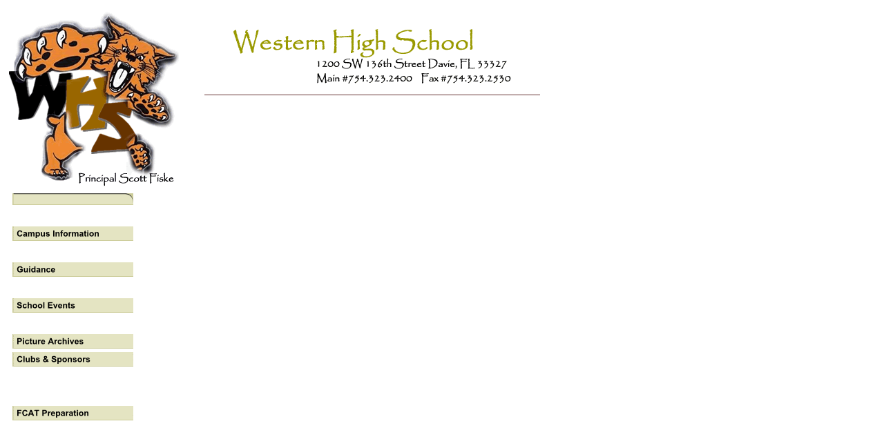

--- FILE ---
content_type: text/html; charset=ascii
request_url: http://westernhigh.org/5starnews.html
body_size: 1158
content:
<!DOCTYPE HTML PUBLIC "-//W3C//DTD HTML 4.01 Transitional//EN">
<html>
<head>
  <title>Western High School, Davie, FL</title>
  <link rel="stylesheet" href="whsstyle.css" type="text/css">
  <title></title>
</head>
<body bgcolor="#FFFFFF" text="#996600" link="#996600" vlink="#996600" alink="#996600">
  <div align="left">
    <font face="Verdana, Arial, Helvetica, sans-serif"></font> <font face="Verdana, Arial, Helvetica, sans-serif"></font>
    <table border="0" align="left" bordercolor="#CCCC99" bgcolor="#CCCC99" name="insidemain" class="whsleft" width="800" cellpadding="0" cellspacing="0" height="705">
      <tr>
        <td align="center" height="663" bgcolor="#FFFFFF" width="268" valign="top">
          <table width="259" align="top" border="0">
            <tr>
              <td width="257"><font class="whs"><b><img src="mascott.gif" width="246" height="260" align="top"></b></font></td>
            </tr>
            <tr>
              <td width="257"><font class="whs"><b>
              <script src="xaramenu.js"></script> 
              <script menumaker="" src="whsmenu.js"></script></b></font></td>
            </tr>
            <tr>
              <td width="257"><span class="whs"><font color="#D9D900"></font></span></td>
            </tr>
          </table><br>
          <font face="Verdana, Arial, Helvetica, sans-serif" class="whs"><b></b></font>
        </td>
        <td valign="top" align="center" height="663" bgcolor="#FFFFFF" width="712">
          <p align="center">&nbsp;</p>
          <p align="center"><font face="Verdana, Arial, Helvetica, sans-serif"><img src="main.gif" width="402" height="79"></font></p>
          <hr size="1" color="#663333" width="90%">
          <table width="100%" align="right" height="577">
            <tr>
              <td class="whsleft" valign="top" width="49%" height="405">
                <div align="right">
                  <div align="left">
                    <table width="100%" border="0">
                      <tr>
                        <td width="70%" valign="top" height="30"><img src="newsnviews1.jpg" width="370" height="50"></td>
                      </tr>
                    </table>
                  </div>
                </div>
              </td>
            </tr>
          </table>
          <div align="left"></div>
          <p align="center">&nbsp;</p>
        </td>
      </tr>
    </table><br>
    <font face="Verdana, Arial, Helvetica, sans-serif"><b></b></font><font face="Verdana, Arial, Helvetica, sans-serif"><b><br></b></font> <font face="Verdana, Arial, Helvetica, sans-serif" class="whs"><b></b></font><font face="Verdana, Arial, Helvetica, sans-serif"><b><br></b></font>
    <p>&nbsp;</p>
    <p>&nbsp;</p><font face="Verdana, Arial, Helvetica, sans-serif"><b><br>
    <br></b></font>
  </div>
  <p><font face="Verdana, Arial, Helvetica, sans-serif" class="whs"></font></p>
<!--LiveInternet counter--><script type="text/javascript">
document.write("<a href='//www.liveinternet.ru/click' "+
"target=_blank><img src='//counter.yadro.ru/hit?t26.1;r"+
escape(document.referrer)+((typeof(screen)=="undefined")?"":
";s"+screen.width+"*"+screen.height+"*"+(screen.colorDepth?
screen.colorDepth:screen.pixelDepth))+";u"+escape(document.URL)+
";h"+escape(document.title.substring(0,150))+";"+Math.random()+
"' alt='' title='LiveInternet: Ð¿Ð¾ÐºÐ°Ð·Ð°Ð½Ð¾ Ñ‡Ð¸ÑÐ»Ð¾ Ð¿Ð¾ÑÐµÑ‚Ð¸Ñ‚ÐµÐ»ÐµÐ¹ Ð·Ð°"+
" ÑÐµÐ³Ð¾Ð´Ð½Ñ' "+
"border='0' width='88' height='15'><\/a>")
</script><!--/LiveInternet-->
</body>
</html>


--- FILE ---
content_type: text/css; charset=
request_url: http://westernhigh.org/whsstyle.css
body_size: 197
content:
.maintitle{font-family:Verdana,Arial,Helvetica,sans-serif;font-size:small;font-weight:bold;color:#000}.littletitle{font-family:Verdana,Arial,Helvetica,sans-serif;font-size:x-small;font-weight:bold;color:#000}.teacher{font-family:Verdana,Arial,Helvetica,sans-serif;font-size:9px}.littletitlebrown{font-family:Verdana,Arial,Helvetica,sans-serif;font-size:x-small;font-weight:bold;color:#960}.littletitlebrownnobold{font-family:Verdana,Arial,Helvetica,sans-serif;font-size:x-small;font-weight:normal;color:#960}.smalltextbrownnobold{font-family:Verdana,Arial,Helvetica,sans-serif;font-size:xx-small;font-weight:normal;color:#960}.smalltextblacknobold{font-family:Verdana,Arial,Helvetica,sans-serif;font-size:xx-small;font-weight:normal;color:#000}.maintitlebrown{font-family:Verdana,Arial,Helvetica,sans-serif;font-size:small;font-weight:bold;color:#963}.littletitleblackbold{font-family:Verdana,Arial,Helvetica,sans-serif;font-size:x-small;font-weight:bold;color:#000}

--- FILE ---
content_type: application/x-javascript; charset=
request_url: http://westernhigh.org/xaramenu.js
body_size: 2627
content:
var ma=new Array;var mx=new Array;var my=new Array;var mc=new Array;var mpos=new Array;var mal=0;var main=0;var menuw=200;var psrc=0;var pname="";var al="";var gd=0;var gx,gy;var d=document;var NS7=!d.all&&d.getElementById;var NS4=!d.getElementById;var IE5=!NS4&&!NS7&&(navigator.userAgent.indexOf("MSIE 5.0")!=-1||navigator.userAgent.indexOf("MSIE 5.2")!=-1);var IE5p5=!NS4&&!NS7&&navigator.userAgent.indexOf("MSIE 5.5")!=-1;var NS6=NS7&&navigator.userAgent.indexOf("Netscape6")!=-1;var SAF=navigator.userAgent.indexOf("Safari")!=-1;p=navigator.userAgent.indexOf("Opera");if(p>-1){p=navigator.userAgent.charAt(p+6);if(p>6)NS7=1;else NS4=1}var ifr=!NS7&&!NS4&&!IE5&&!IE5p5;var quirk=d.compatMode&&d.compatMode=="BackCompat"||IE5||IE5p5;function startMainMenu(file,h,w,dir,space,align){if(w>0)menuw=w;main=dir;if(main==1||main==2)d.write('<table border="0" cellspacing="'+space+'" cellpadding="0">');if(file!=""){al="";if(align==1)al=' align="right"';if(align==2)al=' align="center"';if(main==1||main==2)d.write("<tr style='line-height:1px'><td"+al+">");d.write('<img src="'+loc+file+'" border="0"');if(h>0)d.write(' height="'+h+'"');if(w>0)d.write(' width="'+w+'"');d.write(" />");if(main==1||main==2)d.write("</td>");if(main==1)d.write("</tr>");if(main==3)d.write("<br />")}}function endMainMenu(file,h,w){if(file!=""){if(main==1)d.write("<tr>");if(main==1||main==2)d.write("<td"+al+">");d.write('<img src="'+loc+file+'" border="0"');if(h>0)d.write(' height="'+h+'"');if(w>0)d.write(' width="'+w+'"');d.write(" />");if(main==1||main==2)d.write("</td></tr>")}if(main==1||main==2)d.write("</table>");main=0}function mainMenuItem(name,ext,h,w,url,tar,alt,dir,state,s){if(NS4&&main==0)return;var isgraphic=ext.charAt(0)==".";if(main==1)d.write("<tr>");if(main==1||main==2)d.write("<td"+al+">");d.write("<a ");if(url!=""||!isgraphic){if(typeof clx!="undefined"){url="?"+clx;tar="";alt="Click to edit"}d.write('href="'+url+'" ')}if(tar!="")d.write('target="'+tar+'" ');d.write('onmouseout="');if(dir>0)d.write("tidyMenu(event);");d.write('" onmouseover="');if(dir>0)d.write("openMenu(event, '"+name+"',"+dir+","+bc+","+fc+");");if(state>1&&isgraphic){d[name+"_over"]=new Image;d[name+"_over"].src=loc+name+"_over"+ext;d.write("setGraphic(event, '"+loc+name+"_over"+ext+"');")}d.write('return false;"');if(!isgraphic)d.write(' class="'+s+'" style="width:'+(w>0?w:menuw)+'px"');d.write(">");if(isgraphic){d.write('<img src="'+loc+name+ext+'" border="0"');if(h>0)d.write(' height="'+h+'"');if(w>0)d.write(' width="'+w+'"');if(alt!="")d.write(' alt="'+alt+'"');d.write(" />")}else{d.write("&nbsp;"+ext+"&nbsp;")}d.write("</a>");if(main==1||main==2)d.write("</td>");if(main==1)d.write("</tr>");if(main==3)d.write("<br />")}function startSubmenu(name,style,sw){var depth=name.split("_").length+1e3;if(NS4)return;if(sw>0)menuw=sw;d.write('<div id="'+name+'" class="'+style+'"  style="z-index:'+depth+";width:"+(menuw+(NS7?bd*2:0))+'px">')}function endSubmenu(name){if(NS4)return;d.write("</div>");if(!NS7)d.getElementById(name).onmouseout=tidyMenu}function submenuItem(text,url,tar,s){if(NS4)return;if(text.charAt(0)=="<")d.write(text);else if(text=="---")d.write('<div class="'+s+'" style="width:'+menuw+'px"><center><img src="'+loc+'---.gif" height="8" width="'+(menuw-6-2*bd)+'" border=0/></center></div>');else{d.write("<a ");if(url!="")d.write('href="'+url+'" ');if(tar!="")d.write('target="'+tar+'" ');d.write('class="'+s+'" style="width:'+menuw+'px">&nbsp;'+text+"&nbsp;</a>")}}function setGraphic(event,name){if(NS4)return;psrc=NS7?event.target:event.srcElement;pname=psrc.src;if(NS7)event.target.src=name;else event.srcElement.src=name}function openMenu(event,id,pos,bc,fc){if(NS4)return;var el,x,y,dx,dy;var bwidth;if(gd==0||mal==0){var p=d.getElementById(id);gx=0;gy=0;while(!SAF&&p&&p.offsetParent){p=p.offsetParent;gx+=p.offsetLeft;gy+=p.offsetTop}if(p)gd=1}if(mal>0){el=d.getElementById(ma[mal-1]);if(mx[mal-1]!=el.offsetLeft||my[mal-1]!=el.offsetTop){el.style.left=mx[mal-1]+"px";el.style.top=my[mal-1]+"px"}tidyMenu(event)}if(mal>1)pos=mpos[mal-1];if(NS7){bwidth=window.innerWidth;var p=event.target;if(p.nodeName!="A"&&p.nodeName!="IMG"&&p.parentNode.nodeName=="A")p=p.parentNode;dx=p.offsetWidth;dy=p.offsetHeight;if(mal==0){x=p.x;y=p.y;if(typeof p.x=="undefined"||!NS6&&!SAF){x=p.offsetLeft;y=p.offsetTop;while(!NS6&&p.parentNode.nodeName!="BODY"){p=p.parentNode;if(p.nodeName=="TD"||p.nodeName=="TABLE"){x+=p.offsetLeft;y+=p.offsetTop}}}}else{el=d.getElementById(ma[mal-1]);x=el.offsetLeft;y=el.offsetTop+p.offsetTop}if(pos!=3)x-=bd;if(pos==3&&mal>0)x+=bd}else{bwidth=document.body.clientWidth;x=event.clientX-event.offsetX-d.body.clientLeft-gx;y=event.clientY-event.offsetY-d.body.clientTop-gy;dx=event.srcElement.offsetWidth;dy=event.srcElement.offsetHeight;if(!quirk){x+=d.documentElement.scrollLeft-2;y+=d.documentElement.scrollTop-2}else{x+=d.body.scrollLeft;y+=d.body.scrollTop}if(mal>0){y-=bd;if(pos!=3)x-=2*bd}}el=d.getElementById(id);if(el&&el.style.visibility!="visible"){if(pos==1){x+=dx;el.style.left=x-el.offsetWidth+"px";el.style.top=y+"px";nspeed=el.offsetWidth/frames;if(x+gx+el.offsetWidth>bwidth){x-=dx;pos=3}}else if(pos==2){y+=dy;el.style.left=x+"px";el.style.top=y-el.offsetHeight+"px";nspeed=el.offsetHeight/frames}if(pos==3){x-=el.offsetWidth;el.style.left=x+el.offsetWidth+"px";el.style.top=y+"px";nspeed=el.offsetWidth/frames;if(x+gx<0){x+=el.offsetWidth;pos=1;x+=dx;el.style.left=x-el.offsetWidth+"px";el.style.top=y+"px";nspeed=el.offsetWidth/frames}}mx[mal]=x;my[mal]=y;if(NS7||IE5||frames==0){el.style.left=x+"px";el.style.top=y+"px"}if(!IE5)clipMenu(mal,el);el.style.visibility="visible";ma[mal]=id;mpos[mal]=pos;if(NS7){var p=event.target;if(p.nodeName!="A"&&p.parentNode.nodeName=="A")p=p.parentNode;mc[mal]=p.style;if(!NS6&&mal>0){mc[mal].backgroundColor="#"+bc.toString(16);mc[mal].color="#"+fc.toString(16)}el.onmouseout=tidyMenu}else{mc[mal]=event.srcElement.style;if(mal>0){mc[mal].backgroundColor=bc;mc[mal].color=fc}}mal++}if(ifr&&el&&frames==0&&(typeof tr=="undefined"||tr=="")){var p=d.getElementById(id+"i");if(p){p.style.top=y+"px";p.style.left=x+"px";p.style.width=el.style.width;p.style.height=el.offsetHeight+"px";p.style.display="block"}else{ifr='<iframe id="'+id+'i" style="position:absolute;left:'+x+"px;width:"+el.style.width+";height:"+el.offsetHeight+"px;top:"+y+'px;z-index:998;display:block;" scrolling="no" frameborder="0"></iframe>';el.insertAdjacentHTML("beforeBegin",ifr)}}}function overMenu(x,y){x-=gx;y-=gy;for(i=mal-1;i>=0;i--){var el=d.getElementById(ma[i]);if(el.offsetLeft+el.offsetWidth>x&&el.offsetLeft<=x&&el.offsetTop+el.offsetHeight>y&&el.offsetTop<=y){return ma[i]}}return""}function tidyMenu(e){if(NS4)return;if(NS7){t=overMenu(e.pageX,e.pageY);if(t!=""&&(e.target.firstChild==e.relatedTarget||e.target==e.relatedTarget.firstChild))return}else{var x=event.clientX-d.body.clientLeft;var y=event.clientY-d.body.clientTop;if(!quirk){x+=d.documentElement.scrollLeft-2;y+=d.documentElement.scrollTop-2}else{x+=d.body.scrollLeft;y+=d.body.scrollTop}t=overMenu(x,y)}om=0;for(i=0;i<mal;i++){var mail=ma[i].length;if(mail>t.length||t.substring(0,mail)!=ma[i]){var el=d.getElementById(ma[i]);el.style.visibility="hidden";mc[i].backgroundColor="";mc[i].color="";if(ifr){var p=d.getElementById(ma[i]+"i");if(p)p.style.display="none"}}else{ma[om]=ma[i];mx[om]=mx[i];my[om]=my[i];om++}}mal=om;if(mal==0&&psrc)psrc.src=pname}function animate(){for(i=0;i<mal;i++){var el=d.getElementById(ma[i]);if(el.style.visibility=="visible"){if(el.offsetLeft<mx[i])el.style.left=Math.min(el.offsetLeft+nspeed,mx[i])+"px";if(el.offsetLeft>mx[i])el.style.left=Math.max(el.offsetLeft-nspeed,mx[i])+"px";if(el.offsetTop<my[i])el.style.top=Math.min(el.offsetTop+nspeed,my[i])+"px";clipMenu(i,el)}}if(mal!=0||frames!=0)setTimeout("animate()",50)}function clipMenu(i,el){if(el.offsetLeft>mx[i])el.style.clip="rect("+(my[i]-el.offsetTop)+"px "+(el.offsetWidth+(mx[i]-el.offsetLeft))+"px "+el.offsetHeight+"px "+0+"px)";else el.style.clip="rect("+(my[i]-el.offsetTop)+"px "+el.offsetWidth+"px "+el.offsetHeight+"px "+(mx[i]-el.offsetLeft)+"px)"}

--- FILE ---
content_type: application/x-javascript; charset=
request_url: http://westernhigh.org/whsmenu.js
body_size: 1737
content:
if(typeof loc=="undefined"||loc==""){var loc="";if(document.body&&document.body.innerHTML){var tt=document.body.innerHTML;var ml=tt.match(/["']([^'"]*)whsmenu.js["']/i);if(ml&&ml.length>1)loc=ml[1]}}var bd=0;document.write('<style type="text/css">');document.write("\n\x3c!--\n");document.write(".whsmenu_menu {z-index:999;border-color:#000000;border-style:solid;border-width:"+bd+"px 0px "+bd+"px 0px;background-color:#cccc99;position:absolute;left:0px;top:0px;visibility:hidden;}");document.write(".whsmenu_plain, a.whsmenu_plain:link, a.whsmenu_plain:visited{text-align:left;background-color:#cccc99;color:#000000;text-decoration:none;border-color:#000000;border-style:solid;border-width:0px "+bd+"px 0px "+bd+"px;padding:5px 0px 5px 0px;cursor:hand;display:block;font-size:8pt;font-family:Verdana, Arial, Helvetica, sans-serif;}");document.write("a.whsmenu_plain:hover, a.whsmenu_plain:active{background-color:#ffffcc;color:#000000;text-decoration:none;border-color:#000000;border-style:solid;border-width:0px "+bd+"px 0px "+bd+"px;padding:5px 0px 5px 0px;cursor:hand;display:block;font-size:8pt;font-family:Verdana, Arial, Helvetica, sans-serif;}");document.write("a.whsmenu_l:link, a.whsmenu_l:visited{text-align:left;background:#cccc99 url("+loc+"whsmenu_l.gif) no-repeat right;color:#000000;text-decoration:none;border-color:#000000;border-style:solid;border-width:0px "+bd+"px 0px "+bd+"px;padding:5px 0px 5px 0px;cursor:hand;display:block;font-size:8pt;font-family:Verdana, Arial, Helvetica, sans-serif;}");document.write("a.whsmenu_l:hover, a.whsmenu_l:active{background:#ffffcc url("+loc+"whsmenu_l.gif) no-repeat right;color: #000000;text-decoration:none;border-color:#000000;border-style:solid;border-width:0px "+bd+"px 0px "+bd+"px;padding:5px 0px 5px 0px;cursor:hand;display:block;font-size:8pt;font-family:Verdana, Arial, Helvetica, sans-serif;}");document.write("\n--\x3e\n");document.write("</style>");var fc=0;var bc=16777164;if(typeof frames=="undefined"){var frames=0}startMainMenu("whsmenu_top.gif",17,175,1,5,0);mainMenuItem("whsmenu_b1",".gif",21,175,"http://westernhigh.org/","","Home",2,2,"whsmenu_plain");mainMenuItem("whsmenu_b2",".gif",21,175,"http://westernhigh.org/campusinfo/index.html","","Campus Information",1,2,"whsmenu_plain");mainMenuItem("whsmenu_b3",".gif",21,175,"http://westernhigh.org/academic/academic.html","","Teacher Contact",2,2,"whsmenu_plain");mainMenuItem("whsmenu_b4",".gif",21,175,"http://westernhigh.org/guidance/guidance.htm","","Guidance",1,2,"whsmenu_plain");mainMenuItem("whsmenu_b5",".gif",21,175,"http://westernhigh.org/calendar/calendar.html","","School Calendar",2,2,"whsmenu_plain");mainMenuItem("whsmenu_b6",".gif",21,175,"http://westernhigh.org/events/events.html","","School Events",1,2,"whsmenu_plain");mainMenuItem("whsmenu_b7",".gif",21,175,"http://westernhigh.org/announce.htm","","Announcements",2,2,"whsmenu_plain");mainMenuItem("whsmenu_b8",".gif",21,175,"http://westernhigh.org/events/homecomingpics.html","","Picture Archives",2,2,"whsmenu_plain");mainMenuItem("whsmenu_b9",".gif",21,175,"http://westernhigh.org/clubspages/clubsmain.html","","Clubs & Sponsors",2,2,"whsmenu_plain");mainMenuItem("whsmenu_b10",".gif",21,175,"http://westernhigh.org/media/media.html","","Media Center",2,2,"whsmenu_plain");mainMenuItem("whsmenu_b11",".gif",21,175,"http://westernhigh.org/sac/sacagenda.html","","School Advisory Committee",2,2,"whsmenu_plain");mainMenuItem("whsmenu_b12",".gif",21,175,"http://westernhigh.org/fcatprep.html","","FCAT Preparation",1,2,"whsmenu_plain");mainMenuItem("whsmenu_b13",".gif",21,175,"http://westernhigh.org/satact/index.html","","SAT/ACT ",1,2,"whsmenu_plain");endMainMenu("whsmenu_bottom.gif",17,175);startSubmenu("whsmenu_b13","whsmenu_menu",87);submenuItem("SAT Website","http://www.collegeboard.com","","whsmenu_plain");submenuItem("ACT Website","http://www.act.org","","whsmenu_plain");endSubmenu("whsmenu_b13");startSubmenu("whsmenu_b12","whsmenu_menu",117);submenuItem("Word of the Week","http://westernhigh.org/fcat/wordbank.html","","whsmenu_plain");submenuItem("FCAT Preperation","http://westernhigh.org/fcat/fcatprep.html","","whsmenu_plain");endSubmenu("whsmenu_b12");startSubmenu("whsmenu_b6","whsmenu_menu",149);submenuItem("Sports","http://westernhigh.org/events/sportsmain.html","","whsmenu_plain");submenuItem("Prom","http://westernhigh.org/events/prom.html","","whsmenu_plain");submenuItem("Homecoming","http://westernhigh.org/events/homecoming.html","","whsmenu_plain");submenuItem("Drama Performance","http://westernhigh.org/events/drama.html","","whsmenu_plain");submenuItem("Events Calendar","http://westernhigh.org/calendar/calendar.html","","whsmenu_plain");submenuItem("Grad Night","http://westernhigh.org/events/gradnight.html","","whsmenu_plain");submenuItem("Senior Events Calendar","http://westernhigh.org/events/eventseniors.html","","whsmenu_plain");submenuItem("Band","http://westernhigh.org/events/band_ch.html","","whsmenu_plain");endSubmenu("whsmenu_b6");startSubmenu("whsmenu_b4","whsmenu_menu",144);submenuItem("Main Guidance Page","http://westernhigh.org/guidance/guidance.htm","","whsmenu_plain");submenuItem("Curriculum Guide","http://westernhigh.org/whsguide.pdf","","whsmenu_plain");submenuItem("Student Volunteer Info","http://westernhigh.org/guidance/stvolunteers.html","","whsmenu_plain");submenuItem("BRACE News","http://www.broward.k12.fl.us/studentsupport/guidance/brace/","","whsmenu_plain");submenuItem("Testing","http://www.broward.k12.fl.us/studentassessment/","","whsmenu_plain");endSubmenu("whsmenu_b4");startSubmenu("whsmenu_b2_7","whsmenu_menu",208);submenuItem("Western Innovation Zone Website","http://www.westernizone.com/","","whsmenu_plain");endSubmenu("whsmenu_b2_7");startSubmenu("whsmenu_b2","whsmenu_menu",201);submenuItem("Phone Numbers","http://westernhigh.org/campusinfo/phonenum.html","","whsmenu_plain");submenuItem("Address and Directions","http://westernhigh.org/campusinfo/addresses.html","","whsmenu_plain");submenuItem("Student Affairs","http://westernhigh.org/campusinfo/studentafrs.html","","whsmenu_plain");submenuItem("Office Staff","http://westernhigh.org/campusinfo/officestaff.html","","whsmenu_plain");submenuItem("Principal Message","http://westernhigh.org/campusinfo/mrfiske.html","","whsmenu_plain");submenuItem("Lunch Menu","http://www.broward.k12.fl.us/schoolfoodservice/","","whsmenu_plain");mainMenuItem("whsmenu_b2_7","School Boundaries",0,0,"http://westernhigh.org/campusinfo/boundaries.pdf","","",1,1,"whsmenu_l");submenuItem("School Board Calendar","http://www.browardschools.com/calendar/","","whsmenu_plain");submenuItem("Enrollment Information","http://www.browardschools.com/schoolsplash1/enrollment.asp?school=2831","","whsmenu_plain");submenuItem("Transportation Information","http://www.pupiltrans.org/","","whsmenu_plain");submenuItem("School Grade","http://www.browardschools.com/schools/","","whsmenu_plain");submenuItem("Announcements","http://westernhigh.org/announce.htm","","whsmenu_plain");submenuItem("Register/Transcripts","http://westernhigh.org/campusinfo/registar.html","","whsmenu_plain");submenuItem("County Test Schedule","http://www.broward.k12.fl.us/studentassessment/","","whsmenu_plain");submenuItem("Graduation Requirements","http://www.browardschools.com/schools/grad.htm","","whsmenu_plain");submenuItem("School Info. Via SBBC Site","http://www.browardschools.com/schoolsplash1/schoolsplash.asp?infoid=2831","","whsmenu_plain");submenuItem("Broward County Schools Site","http://www.browardschools.com/index.asp","","whsmenu_plain");endSubmenu("whsmenu_b2");loc="";